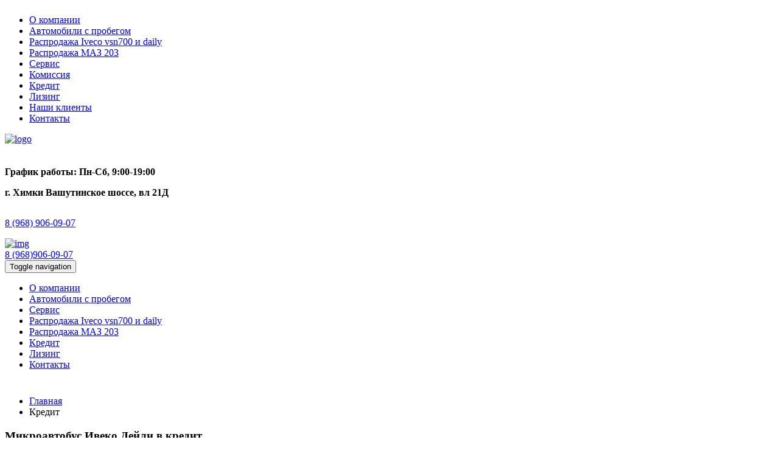

--- FILE ---
content_type: text/html; charset=UTF-8
request_url: https://viva-trucks.ru/kredit/
body_size: 7306
content:
		
			<div id="before-load">
				<object id="svg_object" type="image/svg+xml" data="/bitrix/images/star.preloader/10.svg"></object>            
			</div>		<style>
			#before-load{background: transparent;}
		</style>

								<script>
				document.getElementById("svg_object").onload = function () {
					var FRAM = document.getElementById("svg_object");
					var elems = FRAM.contentDocument.getElementsByClassName("star-preloader-bg-color");
					for(var i = 0; i < elems.length; i++) {
						elems[i].style.fill = '#5050c3';
					}
					var elems2 = FRAM.contentDocument.getElementsByClassName("star-preloader-str-color");
					for(var i = 0; i < elems2.length; i++) {
						elems2[i].style.stroke = '#5050c3';
					}
				}
			</script>
		
				
		<script>
			function hidePreloader(){
				document.getElementById("before-load").style.display = "none";
			}
			document.addEventListener('DOMContentLoaded', function(){
				setTimeout(hidePreloader, 0 * 1000);
			});
		</script>










<!DOCTYPE html>

<head>
<html lang="ru" />
<meta http-equiv="Content-Type" content="text/html; charset=utf-8" />
<meta name="viewport" content="width=device-width, initial-scale=1.0">
	<title>Вива-Тракс  | Купить микроавтобус в кредит</title>

	<meta http-equiv="X-UA-Compatible" content="IE=edge" />
    	<meta name="format-detection" content="telephone=no" />
	

<meta name="yandex-verification" content="cca053f8348ceb6b" />

    
	<link rel="stylesheet" href="/bitrix/templates/main/css/main.css?v=908e5ce7af950343971ec6de520f6f98"/>
	<script type="text/javascript" src="/bitrix/templates/main/fancy/jquery.fancybox.pack.js" defer ></script>	
	<link href="/bitrix/templates/main/favicon.ico" rel="icon" type="image/x-icon" />
	<meta http-equiv="Content-Type" content="text/html; charset=UTF-8" />
<meta name="robots" content="index, follow" />
<meta name="keywords" content="Купить микроавтобус в кредит, микроатобус в кредит" />
<meta name="description" content="микроавтобус в кредит, купить микроавтобус в кредит, микроавтобус бу в кредит, микроавтобус +в кредит без первоначального" />
<link href="/bitrix/css/star.preloader/style.css?1660307223532" type="text/css"  rel="stylesheet" />
<script src="/bitrix/js/main/jquery/jquery-3.6.0.min.js?166030743989501"></script>


<script>var _ba = _ba || []; _ba.push(["aid", "c976bb378e85052496b71524e0e5a200"]); _ba.push(["host", "viva-trucks.ru"]); (function() {var ba = document.createElement("script"); ba.type = "text/javascript"; ba.async = true;ba.src = (document.location.protocol == "https:" ? "https://" : "http://") + "bitrix.info/ba.js";var s = document.getElementsByTagName("script")[0];s.parentNode.insertBefore(ba, s);})();</script>


	<script type="text/javascript" src="/bitrix/templates/main/js/scriptsRomanKuzmich.js" defer ></script>
	
</head>

<body>
	
	<script type="text/javascript" />
	<!--
	var dle_root       = '/';
	var dle_admin      = '';
	var dle_login_hash = '';
	var dle_group      = 5;
	var dle_skin       = 'ivservice2015';
	var dle_wysiwyg    = '0';
	var quick_wysiwyg  = '0';
	var dle_act_lang   = ["Да", "Нет", "Ввод", "Отмена", "Сохранить", "Удалить", "Загрузка. Пожалуйста, подождите..."];
	var menu_short     = 'Быстрое редактирование';
	var menu_full      = 'Полное редактирование';
	var menu_profile   = 'Просмотр профиля';
	var menu_send      = 'Отправить сообщение';
	var menu_uedit     = 'Админцентр';
	var dle_info       = 'Информация';
	var dle_confirm    = 'Подтверждение';
	var dle_prompt     = 'Ввод информации';
	var dle_req_field  = 'Заполните все необходимые поля';
	var dle_del_agree  = 'Вы действительно хотите удалить? Данное действие невозможно будет отменить';
	var dle_spam_agree = 'Вы действительно хотите отметить пользователя как спамера? Это приведёт к удалению всех его комментариев';
	var dle_complaint  = 'Укажите текст Вашей жалобы для администрации:';
	var dle_big_text   = 'Выделен слишком большой участок текста.';
	var dle_orfo_title = 'Укажите комментарий для администрации к найденной ошибке на странице';
	var dle_p_send     = 'Отправить';
	var dle_p_send_ok  = 'Уведомление успешно отправлено';
	var dle_save_ok    = 'Изменения успешно сохранены. Обновить страницу?';
	var dle_reply_title= 'Ответ на комментарий';
	var dle_tree_comm  = '0';
	var dle_del_news   = 'Удалить статью';
	var allow_dle_delete_news   = false;
	//-->
	</script>
	
<div class="box-bgmob">
		</div>	
			<div class="box-monavg">
				<div class="jsdfgjdsf">
			<div class="blose-boxmb">
				<img src="/upload/resize_cache/webp/bitrix/templates/main/images/close-icg.webp" alt="">
			</div>
			<ul class="ulmobmeny">
				<li><a href="https://viva-trucks.ru/">О компании</a></li>
				<li><a href="https://viva-trucks.ru/avtomobili-s-probegom/">Автомобили с пробегом</a></li>
				<li><a href="https://viva-trucks.ru/rasprodaja_vsn_i_35/">Распродажа Iveco vsn700 и daily</a></li>
				<li><a href="https://viva-trucks.ru/rasprodaja_maz/">Распродажа МАЗ 203</a></li>
				<li><a href="https://viva-trucks.ru/service_remont/">Сервис</a></li>
				<li><a href="https://viva-trucks.ru/komissiya/">Комиссия</a></li>
				<li><a href="https://viva-trucks.ru/kredit/">Кредит</a></li>
				<li><a href="https://viva-trucks.ru/leasing/">Лизинг</a></li>
				<li><a href="https://viva-trucks.ru/nashi-klienty/">Наши клиенты</a></li>
				<li><a href="https://viva-trucks.ru/kontakty/">Контакты</a></li>
			</ul>
		    </div>
		    </div>

	<div class="wrapper">
		<div id="top_wrap">
			<header class="header">
				<div class="desctopheader">
					<div class="row">
						<div class="row headerflex">
							<div class="col-xs-6 col-sm-6 col-md-3 col-lg-4"> 
								<div  class="shapka-1">
									<p>
										<a href="/"><img src="/bitrix/templates/main/images/logotipwhite.svg"  class="img-responsive" alt="logo"></a>
									</p>
								</div>
							</div>
                            <div class="headerinfoline">
							<div class="col-xs-6 col-sm-6 col-md-3 col-lg-3 box-headericon">
								<div class="imgboxic"><img src="/upload/resize_cache/webp/bitrix/templates/main/images/ic2.webp" alt=""></div>

								<div  class="shapka-3" style="margin-top:20px">
									<p>
										<b>График работы: Пн-Сб, 9:00-19:00</b>
									</p>
                                    <p>
										<b>г. Химки Вашутинское шоссе, вл 21Д</b>
									</p>

								</div>
							</div>
							<div class="col-xs-6 col-sm-6 col-md-3 col-lg-3 box-headericon">
								<div class="imgboxic"><img src="/upload/resize_cache/webp/bitrix/templates/main/images/ic-1.webp" alt=""></div>
								<div class="shapka-4">
									<p>
									
										<a href="tel:+79689060907">8 (968) 906-09-07</a>
										
									</p>				
									
								</div>
							</div>
						</div>
						</div>
					</div>
				</div>


<div class="nev-mobile-header">
				<a href="/" class="logoheade-mob">
					<img src="/bitrix/templates/main/images/logotipwhite.svg" alt="img">
				</a>
				<div class="box-phonemobbrger">
					<div class="phonemob">
						<a href="tel: +79689060907" onclick="yaCounter31698201.reachGoal('TARGET');" >8 (968)906-09-07</a>	
			
</div>

					<div class="burger-icmobheader">
						<img src="/upload/resize_cache/webp/bitrix/templates/main/images/burger-mobheader-meny.webp" alt="">
					</div>
				</div>
			</div>

			</header>
			<nav class="navbar navbar-inverse navbar-static-top" role="navigation">			
			  <div class="container2">
				<!-- Brand and toggle get grouped for better mobile display -->
				<div class="navbar-header">
				  <button type="button" class="navbar-toggle collapsed" data-toggle="collapse" data-target="#bs-example-navbar-collapse-1">
					<span class="sr-only">Toggle navigation</span>
					<span class="icon-bar"></span>
					<span class="icon-bar"></span>
					<span class="icon-bar"></span>
				  </button>
				 
				</div>


				<!-- Collect the nav links, forms, and other content for toggling -->
				<div class="collapse navbar-collapse" id="bs-example-navbar-collapse-1">
					
<ul class="nav navbar-nav">

	<li class="text-uppercase"><a href="/">О компании</a></li>
	<li class="text-uppercase"><a href="/avtomobili-s-probegom/">Автомобили с пробегом</a></li>
	<li class="text-uppercase"><a href="/service_remont/">Сервис</a></li>
	<li class="text-uppercase"><a href="/rasprodaja_vsn_i_35/">Распродажа Iveco vsn700 и daily</a></li>
	<li class="text-uppercase"><a href="/rasprodaja_maz">Распродажа МАЗ 203</a></li>
	<li class="text-uppercase active"><a href="/kredit/">Кредит</a></li>
	<li class="text-uppercase"><a href="/leasing/">Лизинг</a></li>
	<li class="text-uppercase"><a href="/kontakty/">Контакты</a></li>

</ul>
				</div><!-- /.navbar-collapse -->
			  </div><!-- /.container -->
			</nav>
		</div>

 
  


		<div id="content">


						<section>
				
								<div class="row">
					
						<div style="padding-bottom: 10px;"></div>
						<div class="banners">
																																																													
						</div>
					</div>
					
						<p>	
							<ul class="breadcrumb"><li><a href="/" title="Главная">Главная</a></li><li><span>Кредит</span></li></ul>						</p>
						<div class="banners">
							<div class="banner effect2">
			
</body><div class="formalizing">
	 <script>
document.addEventListener("DOMContentLoaded", function () {
    var phoneInputs = document.querySelectorAll('input[data-tel-input]');

    var getInputNumbersValue = function (input) {
        // Return stripped input value — just numbers
        return input.value.replace(/\D/g, '');
    }

    var onPhonePaste = function (e) {
        var input = e.target,
            inputNumbersValue = getInputNumbersValue(input);
        var pasted = e.clipboardData || window.clipboardData;
        if (pasted) {
            var pastedText = pasted.getData('Text');
            if (/\D/g.test(pastedText)) {
                // Attempt to paste non-numeric symbol — remove all non-numeric symbols,
                // formatting will be in onPhoneInput handler
                input.value = inputNumbersValue;
                return;
            }
        }
    }

    var onPhoneInput = function (e) {
        var input = e.target,
            inputNumbersValue = getInputNumbersValue(input),
            selectionStart = input.selectionStart,
            formattedInputValue = "";

        if (!inputNumbersValue) {
            return input.value = "";
        }

        if (input.value.length != selectionStart) {
            // Editing in the middle of input, not last symbol
            if (e.data && /\D/g.test(e.data)) {
                // Attempt to input non-numeric symbol
                input.value = inputNumbersValue;
            }
            return;
        }

        if (["7", "8", "9"].indexOf(inputNumbersValue[0]) > -1) {
            if (inputNumbersValue[0] == "9") inputNumbersValue = "7" + inputNumbersValue;
            var firstSymbols = (inputNumbersValue[0] == "8") ? "8" : "+7";
            formattedInputValue = input.value = firstSymbols + " ";
            if (inputNumbersValue.length > 1) {
                formattedInputValue += '(' + inputNumbersValue.substring(1, 4);
            }
            if (inputNumbersValue.length >= 5) {
                formattedInputValue += ') ' + inputNumbersValue.substring(4, 7);
            }
            if (inputNumbersValue.length >= 8) {
                formattedInputValue += '-' + inputNumbersValue.substring(7, 9);
            }
            if (inputNumbersValue.length >= 10) {
                formattedInputValue += '-' + inputNumbersValue.substring(9, 11);
            }
        } else {
            formattedInputValue = '+' + inputNumbersValue.substring(0, 16);
        }
        input.value = formattedInputValue;
    }
    var onPhoneKeyDown = function (e) {
        // Clear input after remove last symbol
        var inputValue = e.target.value.replace(/\D/g, '');
        if (e.keyCode == 8 && inputValue.length == 1) {
            e.target.value = "";
        }
    }
    for (var phoneInput of phoneInputs) {
        phoneInput.addEventListener('keydown', onPhoneKeyDown);
        phoneInput.addEventListener('input', onPhoneInput, false);
        phoneInput.addEventListener('paste', onPhonePaste, false);
    }
})

  </script>
	<h3>Микроавтобус Ивеко Дейли в кредит</h3>
	<form class="form-box-raschet">
		<h3>Получите расчёт</h3>
		<div class="lineinp">
 <input id="name" name="name" type="text" placeholder="Введите имя"> <input type="tel" id="phone" data-tel-input="" placeholder="Введите ваш телефон" maxlength="18"> <button name="done" id="done" class="mesege-go buttonphonemesege-go">Получить расчет</button>
		</div>
		<div id="messageShow">
		</div>
		<p>
			 Наш специалист перезвонит вам в течение 15 минут для предоставления предварительного решения.<br>
			 Оставляя заявку, вы даёте согласие на обработку персональных данных.
		</p>
	</form>
</div>
    <script src="/bitrix/templates/main/js/jqvery.js" ></script>
    <script src="/bitrix/templates/main/js/formskripts.js" ></script>
 <center><img width="400" alt="sl" src="/upload/resize_cache/webp/medialibrary/67d/uslovia.webp" height="80">
 <img width="420" alt="sl" src="/upload/resize_cache/webp/medialibrary/67d/trebovania.webp" height="90"><center> <br>
 <br>
<h1 style="font-size:25px" align="center">Купить Микроавтобус в кредит </h1><

	Покупка в кредит лучший способ приобретения авто для того, кто на определенный момент развития своего дела не имеет свободных денег на приобретение нового транспорта сразу. 
	 Мы всегда пытаемся найти компромисс, стремимся к сотрудничеству с каждым клиентом. Наш опыт, возможности способны в полной мере удовлетворить все потребности стабильного развития бизнеса. 
	 Не нужно ждать целую вечность откладывая кровно заработанные деньги под подушку, пусть они работают на Вас. У нас самые лояльные условия кредитования, убедитесь в этом сами оставив заявку на нашем сайте.
<br>
<h2 style="font-size:20px" align="center">Купить микроавтобус в кредит без первоначального взноса</h2>
	Приобрести микроавтобус Ивеко Дейли/Iveco Daily в кредит - еще одна возможность купить надежный автомобиль на выгодных для любого покупателя условиях. Купить подержанный микроавтобус в кредит просто! 
	 В настоящее время существует немало кредитных предложений по покупке коммерческого автотранспорта для организаций, субъектов малого предпринимательства.
<br>
 <br>
<p style="font-size:18px" align="center">
	 Наши партнеры
</p>
<p>
<a href="https://www.sberbank.ru/">				<img width="130" alt="sl" src="/upload/resize_cache/webp/medialibrary/67d/sberbank.webp" 	height="20"> 
<a href="https://www.tinkoff.ru/">				<img width="240" alt="sl" src="/upload/resize_cache/webp/medialibrary/67d/tinkov.webp" 	height="20"> 
<a href="https://www.lockobank.ru/">			<img width="130" alt="sl" src="/upload/resize_cache/webp/medialibrary/67d/lockobank.webp" 		height="20"> 
<a href="https://sovcombank.ru/">				<img width="200" alt="sl" src="/upload/resize_cache/webp/medialibrary/67d/sovcombank.webp" 	height="20"> 
<a href="https://dom.baikalinvestbank.ru/">		<img width="200" alt="sl" src="/upload/resize_cache/webp/medialibrary/67d/baikalinvestbank.webp" 	height="20"> 
</p>
		
											</div>
						</div>
					
				</div>
							</div>
		</section>
	<footer>
	

				</div>
			
			
			<div class="footer2">
				
					<div class="row">
						<div class="col-xs-6 col-sm-3 col-md-3 col-lg-3">
							<div class="footzag">Автомобили с пробегом:</div>
							<ul>
								<!-- <li><a href="https://viva-trucks.ru/avtomobili-s-probegom/furgony/">Фургоны</a></li> -->
								<li><a href="https://viva-trucks.ru/avtomobili-s-probegom/mikroavtobusy/">Микроавтобусы</a></li>
								<li><a href="https://viva-trucks.ru/avtomobili-s-probegom/avtobusy/">Автобусы</a></li>
								 <!-- <li><a href="https://viva-trucks.ru/avtomobili-s-probegom/gruzoviki/">Грузовики</a></li>  -->
								<!--   <li><a href="https://viva-trucks.ru/avtomobili-s-probegom/tyagachi/">Тягачи</a></li> -->
							</ul>
						</div>

						<div class="col-xs-6 col-sm-3 col-md-3 col-lg-3">
							
							<div class="footzag">Адрес:</div>
							<p>
								 141400, Московская область, <br>
								г. Химки, Вашутинское шоссе, владение 21Д</a>
							</p>
							<!-- <p>
								Координаты GPS:<br>
								<a href="#" data-toggle="modal" data-target="#YaMapsModal" title="посмотреть интерактивную карту дилерского центар ВИВА-ТРАКС">N 55.922252, E 37.412816</a>
							</p> -->
						</div>

						<div class="col-xs-6 col-sm-3 col-md-3 col-lg-3">
							
							<div class="footzag">Телефон:</div>
							<p>
								<a href="tel: +7 (926) 359-15-19">+7 (926) 359-15-19</a><br>
								<a href="tel: +7 (968) 906-09-07">+7 (968) 906-09-07</a><br>
							</p>
							<!-- <p>
								E-mail:<br>
								<a href="mailto:info@viva-trucks.com">info@viva-trucks.com</a>
							</p> -->
						</div>

						<div class="col-xs-6 col-sm-3 col-md-3 col-lg-3">
							
							<div class="footzag">График работы автоцентра:</div>
							<p>
								Отдел продаж АТС:<br>
								Пн-Сб, с 9:00 до 20:00
							</p>
							
						</div>
					</div>

			
			</div>
			<div class="footer-black" >
				
					<div class="row">
						<div class="col-xs-12 col-sm-12 col-md-12 col-lg-12">
						    
							<p class="txt-right" style=" padding-right: 20px;">
								© https://viva-trucks.ru ООО «ВИВА-ТРАКС». All Rights Reserved.
							</p>
						</div>
					</div>
			
			</div>
			
		</footer>

	</div>
</div>	

		

<!-- <script src='https://www.google.com/recaptcha/api.js' defer></script> -->
	<!--[if lt IE 9]>
		<script src="/bitrix/templates/main/js/html5shiv.min.js"></script>
		<script src="/bitrix/templates/main/js/respond.min.js"></script>
	<![endif]-->
		<!-- Yandex.Metrika counter --> <script type="text/javascript" > (function(m,e,t,r,i,k,a){m[i]=m[i]||function(){(m[i].a=m[i].a||[]).push(arguments)}; m[i].l=1*new Date();k=e.createElement(t),a=e.getElementsByTagName(t)[0],k.async=1,k.src=r,a.parentNode.insertBefore(k,a)}) (window, document, "script", "https://mc.yandex.ru/metrika/tag.js", "ym"); ym(31698201, "init", { clickmap:true, trackLinks:true, accurateTrackBounce:true, webvisor:true, trackHash:true }); </script> <noscript><div><img src="https://mc.yandex.ru/watch/31698201" style="position:absolute; left:-9999px;" alt="" /></div></noscript> <!-- /Yandex.Metrika counter -->
	


			<!-- JavaScript -->		
		<script type="text/javascript" src="/bitrix/templates/main/js/main.js"></script>
		<script type="text/javascript" src="/bitrix/templates/main/js/jquery.magnific-popup.min.js"></script>
		
<script>
'use strict';
function r(f){/in/.test(document.readyState)?setTimeout('r('+f+')',9):f()}
r(function(){
    if (!document.getElementsByClassName) {
        // Поддержка IE8
        var getElementsByClassName = function(node, classname) {
            var a = [];
            var re = new RegExp('(^| )'+classname+'( |$)');
            var els = node.getElementsByTagName("*");
            for(var i=0,j=els.length; i<j; i++)
                if(re.test(els[i].className))a.push(els[i]);
            return a;
        }
        var videos = getElementsByClassName(document.body,"youtube");
    } else {
        var videos = document.getElementsByClassName("youtube");
    }
 
    var nb_videos = videos.length;
    for (var i=0; i<nb_videos; i++) {
        // Находим постер для видео, зная ID нашего видео
        videos[i].style.backgroundImage = 'url(upload/sddefault.jpg)';
 
        // Размещаем над постером кнопку Play, чтобы создать эффект плеера
        var play = document.createElement("div");
        play.setAttribute("class","play");
        videos[i].appendChild(play);
 
        videos[i].onclick = function() {
            // Создаем iFrame и сразу начинаем проигрывать видео, т.е. атрибут autoplay у видео в значении 1
            var iframe = document.createElement("iframe");
            var iframe_url = "https://www.youtube.com/embed/" + this.id + "?autoplay=1&autohide=1";
            if (this.getAttribute("data-params")) iframe_url+='&'+this.getAttribute("data-params");
            iframe.setAttribute("src",iframe_url);
            iframe.setAttribute("frameborder",'0');
 
            // Высота и ширина iFrame будет как у элемента-родителя
            iframe.style.width  = this.style.width;
            iframe.style.height = this.style.height;
 
            // Заменяем начальное изображение (постер) на iFrame
            this.parentNode.replaceChild(iframe, this);
        }
    }
});
</script>

</body>
</html>